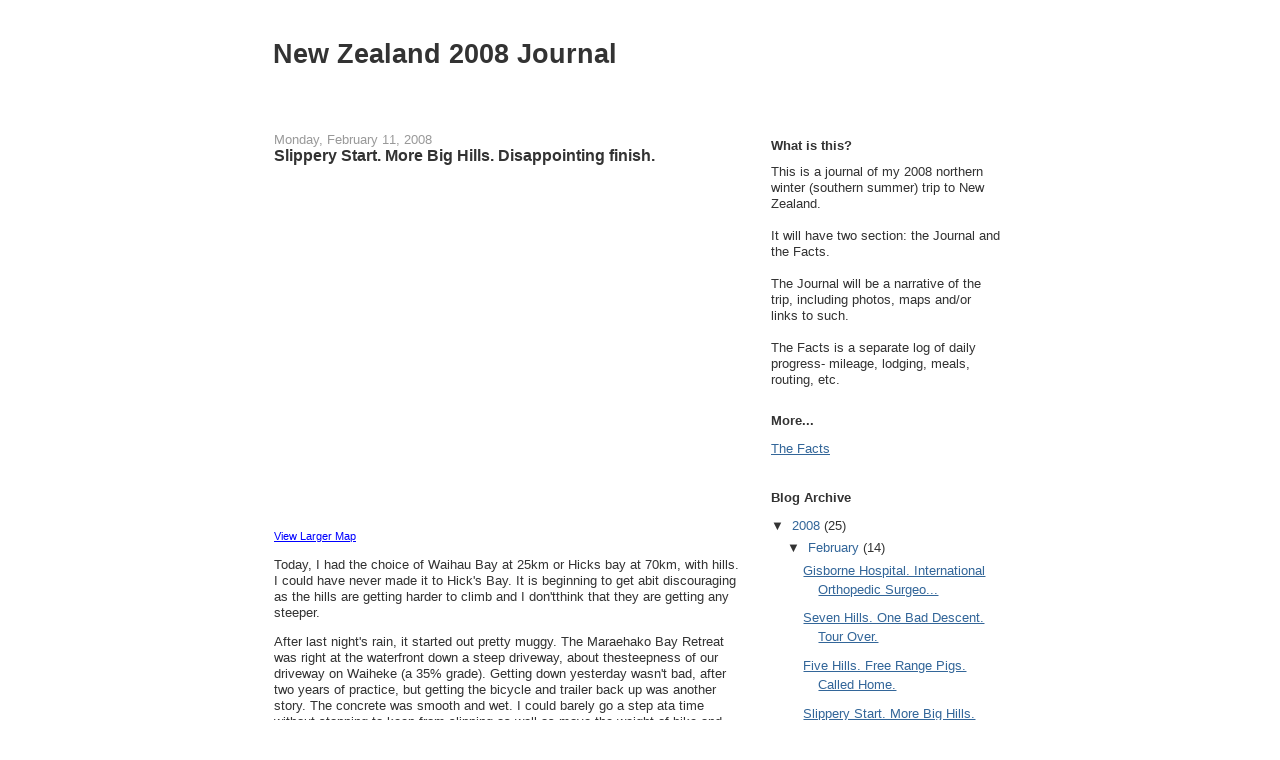

--- FILE ---
content_type: text/html; charset=UTF-8
request_url: http://nz2008.magnell.org/2008/02/slippery-start-more-big-hills.html
body_size: 9735
content:
<!DOCTYPE html>
<html dir='ltr' xmlns='http://www.w3.org/1999/xhtml' xmlns:b='http://www.google.com/2005/gml/b' xmlns:data='http://www.google.com/2005/gml/data' xmlns:expr='http://www.google.com/2005/gml/expr'>
<head>
<link href='https://www.blogger.com/static/v1/widgets/2944754296-widget_css_bundle.css' rel='stylesheet' type='text/css'/>
<meta content='text/html; charset=UTF-8' http-equiv='Content-Type'/>
<meta content='blogger' name='generator'/>
<link href='http://nz2008.magnell.org/favicon.ico' rel='icon' type='image/x-icon'/>
<link href='http://nz2008.magnell.org/2008/02/slippery-start-more-big-hills.html' rel='canonical'/>
<link rel="alternate" type="application/atom+xml" title="New Zealand 2008 Journal - Atom" href="http://nz2008.magnell.org/feeds/posts/default" />
<link rel="alternate" type="application/rss+xml" title="New Zealand 2008 Journal - RSS" href="http://nz2008.magnell.org/feeds/posts/default?alt=rss" />
<link rel="service.post" type="application/atom+xml" title="New Zealand 2008 Journal - Atom" href="https://www.blogger.com/feeds/3128195914497052779/posts/default" />

<link rel="alternate" type="application/atom+xml" title="New Zealand 2008 Journal - Atom" href="http://nz2008.magnell.org/feeds/4821512186055224650/comments/default" />
<!--Can't find substitution for tag [blog.ieCssRetrofitLinks]-->
<link href='http://lh5.google.com/steven.magnell/R8bOQkH0HeI/AAAAAAAACHY/grVYtRtLBWA/s288/DSCF4276.JPG' rel='image_src'/>
<meta content='http://nz2008.magnell.org/2008/02/slippery-start-more-big-hills.html' property='og:url'/>
<meta content='Slippery Start. More Big Hills. Disappointing finish.' property='og:title'/>
<meta content=' View Larger Map  Today, I had the choice of Waihau Bay at 25km or Hicks bay at 70km, with hills. I could have never made it to Hick&#39;s Bay. ...' property='og:description'/>
<meta content='http://lh5.google.com/steven.magnell/R8bOQkH0HeI/AAAAAAAACHY/grVYtRtLBWA/w1200-h630-p-k-no-nu/DSCF4276.JPG' property='og:image'/>
<title>New Zealand 2008 Journal: Slippery Start. More Big Hills. Disappointing finish.</title>
<style id='page-skin-1' type='text/css'><!--
/*
-----------------------------------------------
Blogger Template Style
Name:     Washed Denim
Designer: Darren Delaye
URL:      www.DarrenDelaye.com
Date:     11 Jul 2006
-----------------------------------------------
*/
/* Variable definitions
====================
<Variable name="bgColor" description="Page Background Color"
type="color" default="#ffffff">
<Variable name="textColor" description="Text Color"
type="color" default="#333333">
<Variable name="linkColor" description="Link Color"
type="color" default="#336699">
<Variable name="headerBgColor" description="Page Header Background Color"
type="color" default="#ffffff">
<Variable name="headerTextColor" description="Page Header Text Color"
type="color" default="#333333">
<Variable name="headerCornersColor" description="Page Header Corners Color"
type="color" default="#ffffff">
<Variable name="mainBgColor" description="Main Background Color"
type="color" default="#ffffff">
<Variable name="borderColor" description="Border Color"
type="color" default="#ffffff">
<Variable name="dateHeaderColor" description="Date Header Color"
type="color" default="#999999">
<Variable name="sidebarTitleBgColor" description="Sidebar Title Background Color"
type="color" default="#ffffff">
<Variable name="sidebarTitleTextColor" description="Sidebar Title Text Color"
type="color" default="#333333">
<Variable name="bodyFont" description="Text Font"
type="font" default="normal normal 100% Verdana, Arial, Sans-serif;">
<Variable name="headerFont" description="Page Header Font"
type="font" default="normal normal 210% Verdana, Arial, Sans-serif;">
<Variable name="startSide" description="Start side in blog language"
type="automatic" default="left">
<Variable name="endSide" description="End side in blog language"
type="automatic" default="right">
*/
body {
background: #ffffff;
margin: 0;
padding: 0px;
font: x-small Verdana, Arial;
text-align: center;
color: #333333;
font-size/* */:/**/small;
font-size: /**/small;
}
a:link {
color: #336699;
}
a:visited {
color: #336699;
}
a img {
border-width: 0;
}
#outer-wrapper {
font: normal normal 100% Verdana, Arial, Sans-serif;;
}
#navbar {
height:0px;
visibility:hidden;
display:none
}
/* Header
----------------------------------------------- */
#header-wrapper {
margin:0;
padding: 0;
background-color: #ffffff;
text-align: left;
}
#header {
width: 762px;
margin: 0 auto;
background-color: #ffffff;
color: #333333;
padding: 0;
font: normal normal 210% Verdana, Arial, Sans-serif;;
}
h1.title {
padding-top: 38px;
margin: 0 14px .1em;
line-height: 1.2em;
font-size: 100%;
}
h1.title a {
color: #333333;
text-decoration: none;
}
#header .description {
display: block;
margin: 0 14px;
padding: 0 0 40px;
line-height: 1.4em;
font-size: 50%;
}
/* Content
----------------------------------------------- */
.clear {
clear: both;
}
#content-wrapper {
width: 760px;
margin: 0 auto;
padding: 0 0 15px;
text-align: left;
background-color: #ffffff;
border: 1px solid #ffffff;
border-top: 0;
}
#main-wrapper {
margin-left: 14px;
width: 468px;
float: left;
background-color: #ffffff;
display: inline;       /* fix for doubling margin in IE */
word-wrap: break-word; /* fix for long text breaking sidebar float in IE */
overflow: hidden;      /* fix for long non-text content breaking IE sidebar float */
}
#sidebar-wrapper {
margin-right: 14px;
width: 240px;
float: right;
background-color: #ffffff;
display: inline;       /* fix for doubling margin in IE */
word-wrap: break-word; /* fix for long text breaking sidebar float in IE */
overflow: hidden;      /* fix for long non-text content breaking IE sidebar float */
}
/* Headings
----------------------------------------------- */
h2, h3 {
margin: 0;
}
/* Posts
----------------------------------------------- */
.date-header {
margin: 1.5em 0 0;
font-weight: normal;
color: #999999;
font-size: 100%;
}
.post {
margin: 0 0 1.5em;
padding-bottom: 1.5em;
}
.post-title {
margin: 0;
padding: 0;
font-size: 125%;
font-weight: bold;
line-height: 1.1em;
}
.post-title a, .post-title a:visited, .post-title strong {
text-decoration: none;
color: #333333;
font-weight: bold;
}
.post div {
margin: 0 0 .75em;
line-height: 1.3em;
}
p.post-footer {
margin: -.25em 0 0;
color: #ffffff;
font-size: 83%;
}
.post-footer .span {
margin-right: .3em;
}
.comment-link {
margin-left: .3em;
}
.post img {
padding: 4px;
border: 1px solid #ffffff;
}
.post blockquote {
margin: 1em 20px;
}
.post blockquote p {
margin: .75em 0;
}
/* Comments
----------------------------------------------- */
#comments h4 {
margin: 1em 0;
color: #999999;
}
#comments h4 strong {
font-size: 110%;
}
#comments-block {
margin: 1em 0 1.5em;
line-height: 1.3em;
}
#comments-block dt {
margin: .5em 0;
}
#comments-block dd {
margin: .25em 0 0;
}
#comments-block dd.comment-footer {
margin: -.25em 0 2em;
line-height: 1.4em;
font-size: 78%;
}
#comments-block dd p {
margin: 0 0 .75em;
}
.deleted-comment {
font-style:italic;
color:gray;
}
.feed-links {
clear: both;
line-height: 2.5em;
}
#blog-pager-newer-link {
float: left;
}
#blog-pager-older-link {
float: right;
}
#blog-pager {
text-align: center;
}
/* Sidebar Content
----------------------------------------------- */
.sidebar h2 {
margin: 1.6em 0 .5em;
padding: 4px 5px;
background-color: #ffffff;
font-size: 100%;
color: #333333;
}
.sidebar ul {
margin: 0;
padding: 0;
list-style: none;
}
.sidebar li {
margin: 0;
padding-top: 0;
padding-right: 0;
padding-bottom: .5em;
padding-left: 15px;
text-indent: -15px;
line-height: 1.5em;
}
.sidebar {
color: #333333;
line-height:1.3em;
}
.sidebar .widget {
margin-bottom: 1em;
}
.sidebar .widget-content {
margin: 0 5px;
}
/* Profile
----------------------------------------------- */
.profile-img {
float: left;
margin-top: 0;
margin-right: 5px;
margin-bottom: 5px;
margin-left: 0;
padding: 4px;
border: 1px solid #ffffff;
}
.profile-data {
margin:0;
text-transform:uppercase;
letter-spacing:.1em;
font-weight: bold;
line-height: 1.6em;
font-size: 78%;
}
.profile-datablock {
margin:.5em 0 .5em;
}
.profile-textblock {
margin: 0.5em 0;
line-height: 1.6em;
}
/* Footer
----------------------------------------------- */
#footer {
clear: both;
text-align: center;
color: #333333;
}
#footer .widget {
margin:.5em;
padding-top: 20px;
font-size: 85%;
line-height: 1.5em;
text-align: left;
}

--></style>
<link href='https://www.blogger.com/dyn-css/authorization.css?targetBlogID=3128195914497052779&amp;zx=558b96af-81ce-40e5-b701-7be2a807ba68' media='none' onload='if(media!=&#39;all&#39;)media=&#39;all&#39;' rel='stylesheet'/><noscript><link href='https://www.blogger.com/dyn-css/authorization.css?targetBlogID=3128195914497052779&amp;zx=558b96af-81ce-40e5-b701-7be2a807ba68' rel='stylesheet'/></noscript>
<meta name='google-adsense-platform-account' content='ca-host-pub-1556223355139109'/>
<meta name='google-adsense-platform-domain' content='blogspot.com'/>

</head>
<body>
<div class='navbar section' id='navbar'><div class='widget Navbar' data-version='1' id='Navbar1'><script type="text/javascript">
    function setAttributeOnload(object, attribute, val) {
      if(window.addEventListener) {
        window.addEventListener('load',
          function(){ object[attribute] = val; }, false);
      } else {
        window.attachEvent('onload', function(){ object[attribute] = val; });
      }
    }
  </script>
<div id="navbar-iframe-container"></div>
<script type="text/javascript" src="https://apis.google.com/js/platform.js"></script>
<script type="text/javascript">
      gapi.load("gapi.iframes:gapi.iframes.style.bubble", function() {
        if (gapi.iframes && gapi.iframes.getContext) {
          gapi.iframes.getContext().openChild({
              url: 'https://www.blogger.com/navbar/3128195914497052779?po\x3d4821512186055224650\x26origin\x3dhttp://nz2008.magnell.org',
              where: document.getElementById("navbar-iframe-container"),
              id: "navbar-iframe"
          });
        }
      });
    </script><script type="text/javascript">
(function() {
var script = document.createElement('script');
script.type = 'text/javascript';
script.src = '//pagead2.googlesyndication.com/pagead/js/google_top_exp.js';
var head = document.getElementsByTagName('head')[0];
if (head) {
head.appendChild(script);
}})();
</script>
</div></div>
<div id='outer-wrapper'><div id='wrap2'>
<!-- skip links for text browsers -->
<span id='skiplinks' style='display:none;'>
<a href='#main'>skip to main </a> |
      <a href='#sidebar'>skip to sidebar</a>
</span>
<div id='header-wrapper'>
<div class='header section' id='header'><div class='widget Header' data-version='1' id='Header1'>
<div id='header-inner'>
<div class='titlewrapper'>
<h1 class='title'>
<a href='http://nz2008.magnell.org/'>
New Zealand 2008 Journal
</a>
</h1>
</div>
<div class='descriptionwrapper'>
<p class='description'><span>
</span></p>
</div>
</div>
</div></div>
</div>
<div id='content-wrapper'>
<div id='crosscol-wrapper' style='text-align:center'>
<div class='crosscol no-items section' id='crosscol'></div>
</div>
<div id='main-wrapper'>
<div class='main section' id='main'><div class='widget Blog' data-version='1' id='Blog1'>
<div class='blog-posts hfeed'>

          <div class="date-outer">
        
<h2 class='date-header'><span>Monday, February 11, 2008</span></h2>

          <div class="date-posts">
        
<div class='post-outer'>
<div class='post hentry uncustomized-post-template' itemprop='blogPost' itemscope='itemscope' itemtype='http://schema.org/BlogPosting'>
<meta content='http://lh5.google.com/steven.magnell/R8bOQkH0HeI/AAAAAAAACHY/grVYtRtLBWA/s288/DSCF4276.JPG' itemprop='image_url'/>
<meta content='3128195914497052779' itemprop='blogId'/>
<meta content='4821512186055224650' itemprop='postId'/>
<a name='4821512186055224650'></a>
<h3 class='post-title entry-title' itemprop='name'>
Slippery Start. More Big Hills. Disappointing finish.
</h3>
<div class='post-header'>
<div class='post-header-line-1'></div>
</div>
<div class='post-body entry-content' id='post-body-4821512186055224650' itemprop='description articleBody'>
<iframe width="425" height="350" frameborder="0" scrolling="no" marginheight="0" marginwidth="0" src="http://maps.google.com/maps/ms?ie=UTF8&amp;hl=en&amp;s=AARTsJqaKGZT5GBCGX2S3aFoefOEK_IOJg&amp;msa=0&amp;msid=104974487954282198103.00044739740d722c3ea63&amp;ll=-37.646262,177.873233&amp;spn=0.190289,0.291824&amp;z=11&amp;output=embed"></iframe><br />
<small><a href="http://maps.google.com/maps/ms?ie=UTF8&amp;hl=en&amp;msa=0&amp;msid=104974487954282198103.00044739740d722c3ea63&amp;ll=-37.646262,177.873233&amp;spn=0.190289,0.291824&amp;z=11&amp;source=embed" style="color:#0000FF;text-align:left">View Larger Map</a></small>
<p>Today, I had the choice of Waihau Bay at 25km or Hicks bay at 70km, with hills. I could have never made it to Hick's Bay. It is beginning to get abit discouraging as the hills are getting harder to climb and I don'tthink that they are getting any steeper.</p>
<p>After last night's rain, it started out pretty muggy. The Maraehako Bay Retreat was right at the waterfront down a steep driveway, about thesteepness of our driveway on Waiheke (a 35% grade). Getting down yesterday wasn't bad, after two years of practice, but getting the bicycle and trailer back up was another story. The concrete was smooth and wet. I could barely go a step ata time without stopping to keep from slipping as well as move the weight of bike and trailer.</p>
<p>By the time I got to the road, I was absolutely drenched with sweat. It was the first time I had to stop and rest. Now that I was at the top, it was down the hill to the stream and then up the first hill of the day.This was repeated several times. There was a good section of flat road near the end of the ride. One more hill to go over and I was in Waihau Bay. The holiday park was about 5km further on at Omaio Beach.</p><a href="http://picasaweb.google.com/steven.magnell/MaraehakoBayToWaihauBay/photo#5172048006051274210"><img src="http://lh5.google.com/steven.magnell/R8bOQkH0HeI/AAAAAAAACHY/grVYtRtLBWA/s288/DSCF4276.JPG" /></a>
<p>There were a couple of camp sites beside the hotel at Waihau Bay. I probably should have stayed there. This is not one of the best I've stayed at., but I was seduced by the latte sign At least the showers are clean. It seems that the campgrounds out here on the cape are much more rudimentary than those closer to civilization. If there is a place to sit in the kitchens, you are lucky. The grounds are fairly nice with lots of big old trees, but there are quite a few permanent caravans and they are spread out all over the camp, so there doesn't seem to be a nice quiet area. I've actually snuck onto the porch of an unused rental cabin that has a table and chair to write this.</p>
<p>I actually started it by going over to the "cafe" and store at the entrance to the camp. I bought a soft drink and went out to the deck where the tables were. Unfortunately, the worse of Maori society was there, and they run the store; four very fat ladies and an even fatter man (reminded me of my brother Jeff only with a bigger pot belly). They had their backs to the tables in a rather grimy corner and were sitting around smoking and scraping out the dregs of those big tubs of ice cream that they sell cones from. It was most unappealing. I figured it was time to leave when the man and one of the younger women, his partner I expect, started loudly going on about their lack of sex.</p>
<p>Thank goodness for the scenery on my ride or that might have been the highlight of my day. I'm beginning to think that much of the East Cape may be best appreciated from a car window.</p><a href="http://picasaweb.google.com/steven.magnell/MaraehakoBayToWaihauBay/photo#5172047190007487778"><img src="http://lh3.google.com/steven.magnell/R8bNhEH0HSI/AAAAAAAACFw/DS5ot0XEkYQ/s288/DSCF4263.JPG" /></a>
<p>The other highlight was doing laundry when I arrived here. My riding clothes were so sweaty and grimy that they wouldn't even dry overnight (and that's only since Opotiki). It's been so warm that the only riding shirt I can wear is my ventilated LL Bean yellow one. It has gotten so stained that I can't get it clean and the back will probably have faded to white by the time I finish my tour. Everywhere else I've been the washers and dryers were $2. Here they are $4. Add in $2 for detergent and it was $10 to wash a half load of laundry--and that included throwing in my towel and sleeping sheet for good measure.</p>
<p>It is getting cloudy again, but coming from the opposite direction from last night. I hope it doesn't rain, as I'd really like to get a very early start tomorrow. The Lonely Planet guide lists two moderate climbs and one hard climb (all between 1 and 3km) between here and Hick's Bay and If I want to get to the Te Araroha Holiday park (where Ellen and I stayed last time around the Cape), there is a final 2.7km hard climb.</p>
<p>Then there are 3 short, but tall, hard climbs to get to Tikitiki on the next leg. I wonder where I can catch a bus? I am really beginning to wonder if I can make it to Gisborne. And the climbing to get to Napier is even harder than the Cape.</p>
<p>Amazingly, I already gone 592km, about half the length of the South Island, so I am on about the same pace, but I don't know how long I'll be able to keep it up this time. Part of it, I think, is that it isn't the same when you've already come this way, even by car. maybe it is that the East cape route, while beautiful, is otherwise uninteresting.</p>
<p>Today's Photos:</p><embed type="application/x-shockwave-flash" src="http://picasaweb.google.com/s/c/bin/slideshow.swf" width="400" height="267" flashvars="host=picasaweb.google.com&amp;captions=1&amp;RGB=0x000000&amp;feed=http%3A%2F%2Fpicasaweb.google.com%2Fdata%2Ffeed%2Fapi%2Fuser%2Fsteven.magnell%2Falbumid%2F5172047142762847489%3Fkind%3Dphoto%26alt%3Drss" pluginspage="http://www.macromedia.com/go/getflashplayer" />

<div style='clear: both;'></div>
</div>
<div class='post-footer'>
<div class='post-footer-line post-footer-line-1'>
<span class='post-author vcard'>
</span>
<span class='post-timestamp'>
at
<meta content='http://nz2008.magnell.org/2008/02/slippery-start-more-big-hills.html' itemprop='url'/>
<a class='timestamp-link' href='http://nz2008.magnell.org/2008/02/slippery-start-more-big-hills.html' rel='bookmark' title='permanent link'><abbr class='published' itemprop='datePublished' title='2008-02-11T17:28:00+13:00'>5:28&#8239;PM</abbr></a>
</span>
<span class='post-comment-link'>
</span>
<span class='post-icons'>
<span class='item-control blog-admin pid-690146362'>
<a href='https://www.blogger.com/post-edit.g?blogID=3128195914497052779&postID=4821512186055224650&from=pencil' title='Edit Post'>
<img alt='' class='icon-action' height='18' src='https://resources.blogblog.com/img/icon18_edit_allbkg.gif' width='18'/>
</a>
</span>
</span>
<div class='post-share-buttons goog-inline-block'>
</div>
</div>
<div class='post-footer-line post-footer-line-2'>
<span class='post-labels'>
</span>
</div>
<div class='post-footer-line post-footer-line-3'>
<span class='post-location'>
</span>
</div>
</div>
</div>
<div class='comments' id='comments'>
<a name='comments'></a>
<h4>No comments:</h4>
<div id='Blog1_comments-block-wrapper'>
<dl class='avatar-comment-indent' id='comments-block'>
</dl>
</div>
<p class='comment-footer'>
<a href='https://www.blogger.com/comment/fullpage/post/3128195914497052779/4821512186055224650' onclick=''>Post a Comment</a>
</p>
</div>
</div>

        </div></div>
      
</div>
<div class='blog-pager' id='blog-pager'>
<span id='blog-pager-newer-link'>
<a class='blog-pager-newer-link' href='http://nz2008.magnell.org/2008/02/five-hills-free-range-pigs-called-home.html' id='Blog1_blog-pager-newer-link' title='Newer Post'>Newer Post</a>
</span>
<span id='blog-pager-older-link'>
<a class='blog-pager-older-link' href='http://nz2008.magnell.org/2008/02/right-decision-first-big-hill-real-bed.html' id='Blog1_blog-pager-older-link' title='Older Post'>Older Post</a>
</span>
<a class='home-link' href='http://nz2008.magnell.org/'>Home</a>
</div>
<div class='clear'></div>
<div class='post-feeds'>
<div class='feed-links'>
Subscribe to:
<a class='feed-link' href='http://nz2008.magnell.org/feeds/4821512186055224650/comments/default' target='_blank' type='application/atom+xml'>Post Comments (Atom)</a>
</div>
</div>
</div></div>
</div>
<div id='sidebar-wrapper'>
<div class='sidebar section' id='sidebar'><div class='widget Text' data-version='1' id='Text1'>
<h2 class='title'>What is this?</h2>
<div class='widget-content'>
This is a journal of my 2008 northern winter (southern summer) trip to New Zealand.<br/><br/>It will have two section: the Journal and the Facts.<br/><br/>The Journal will be a narrative of the trip, including photos, maps and/or links to such.<br/><br/>The Facts is a separate log of daily progress- mileage, lodging, meals, routing, etc.<br/>
</div>
<div class='clear'></div>
</div><div class='widget LinkList' data-version='1' id='LinkList1'>
<h2>More...</h2>
<div class='widget-content'>
<ul>
<li><a href='http://nz2008facts.blogspot.com/'>The Facts</a></li>
</ul>
<div class='clear'></div>
</div>
</div><div class='widget BlogArchive' data-version='1' id='BlogArchive1'>
<h2>Blog Archive</h2>
<div class='widget-content'>
<div id='ArchiveList'>
<div id='BlogArchive1_ArchiveList'>
<ul class='hierarchy'>
<li class='archivedate expanded'>
<a class='toggle' href='javascript:void(0)'>
<span class='zippy toggle-open'>

        &#9660;&#160;
      
</span>
</a>
<a class='post-count-link' href='http://nz2008.magnell.org/2008/'>
2008
</a>
<span class='post-count' dir='ltr'>(25)</span>
<ul class='hierarchy'>
<li class='archivedate expanded'>
<a class='toggle' href='javascript:void(0)'>
<span class='zippy toggle-open'>

        &#9660;&#160;
      
</span>
</a>
<a class='post-count-link' href='http://nz2008.magnell.org/2008/02/'>
February
</a>
<span class='post-count' dir='ltr'>(14)</span>
<ul class='posts'>
<li><a href='http://nz2008.magnell.org/2008/02/gisborne-hospital-international.html'>Gisborne Hospital. International Orthopedic Surgeo...</a></li>
<li><a href='http://nz2008.magnell.org/2008/02/seven-hills-one-bad-descent-tour-over.html'>Seven Hills. One Bad Descent. Tour Over.</a></li>
<li><a href='http://nz2008.magnell.org/2008/02/five-hills-free-range-pigs-called-home.html'>Five Hills. Free Range Pigs. Called Home.</a></li>
<li><a href='http://nz2008.magnell.org/2008/02/slippery-start-more-big-hills.html'>Slippery Start. More Big Hills. Disappointing finish.</a></li>
<li><a href='http://nz2008.magnell.org/2008/02/right-decision-first-big-hill-real-bed.html'>Right Decision. First Big Hill. Real Bed.</a></li>
<li><a href='http://nz2008.magnell.org/2008/02/heavy-hills-too-much-stuff-lighten-up.html'>Heavy Hills. Too Much Stuff. Lighten Up?</a></li>
<li><a href='http://nz2008.magnell.org/2008/02/short-ride-fresh-free-snapper-blokes.html'>Short Ride. Fresh Free Snapper. Blokes Camp.</a></li>
<li><a href='http://nz2008.magnell.org/2008/02/port-nohope-cheddar-valley-pottery-big.html'>Port (N)Ohope. Cheddar Valley Pottery. Big Trucks.</a></li>
<li><a href='http://nz2008.magnell.org/2008/02/cool-night-whakatane-or-ohope-gale.html'>Cool Night. Whakatane or Ohope? Gale Repeats.</a></li>
<li><a href='http://nz2008.magnell.org/2008/02/torrential-downpour-short-ride-wanted.html'>Torrential Downpour. Short Ride Wanted. Yeah Right.</a></li>
<li><a href='http://nz2008.magnell.org/2008/02/going-nowhere-just-tourist-downtown.html'>Going Nowhere. Just a Tourist. Downtown Rotorua.</a></li>
<li><a href='http://nz2008.magnell.org/2008/02/slow-travel-big-hill-quick-descent.html'>Slow Travel. The Big Hill. Quick Descent.</a></li>
<li><a href='http://nz2008.magnell.org/2008/02/moving-slowy-riders-on-road-many.html'>Moving slowy. Riders on the road. Many motorcycles.</a></li>
<li><a href='http://nz2008.magnell.org/2008/02/gray-again-lots-of-onions-old-campers.html'>Gray Again. Lots of Onions. Old Campers.</a></li>
</ul>
</li>
</ul>
<ul class='hierarchy'>
<li class='archivedate collapsed'>
<a class='toggle' href='javascript:void(0)'>
<span class='zippy'>

        &#9658;&#160;
      
</span>
</a>
<a class='post-count-link' href='http://nz2008.magnell.org/2008/01/'>
January
</a>
<span class='post-count' dir='ltr'>(11)</span>
</li>
</ul>
</li>
</ul>
</div>
</div>
<div class='clear'></div>
</div>
</div></div>
</div>
<!-- spacer for skins that want sidebar and main to be the same height-->
<div class='clear'>&#160;</div>
</div>
<!-- end content-wrapper -->
<div id='footer-wrapper'>
<div class='footer no-items section' id='footer'></div>
</div>
</div></div>
<!-- end outer-wrapper -->

<script type="text/javascript" src="https://www.blogger.com/static/v1/widgets/2028843038-widgets.js"></script>
<script type='text/javascript'>
window['__wavt'] = 'AOuZoY5p84C_GHEKicDHFCqUwnpZpCeG5g:1769113309662';_WidgetManager._Init('//www.blogger.com/rearrange?blogID\x3d3128195914497052779','//nz2008.magnell.org/2008/02/slippery-start-more-big-hills.html','3128195914497052779');
_WidgetManager._SetDataContext([{'name': 'blog', 'data': {'blogId': '3128195914497052779', 'title': 'New Zealand 2008 Journal', 'url': 'http://nz2008.magnell.org/2008/02/slippery-start-more-big-hills.html', 'canonicalUrl': 'http://nz2008.magnell.org/2008/02/slippery-start-more-big-hills.html', 'homepageUrl': 'http://nz2008.magnell.org/', 'searchUrl': 'http://nz2008.magnell.org/search', 'canonicalHomepageUrl': 'http://nz2008.magnell.org/', 'blogspotFaviconUrl': 'http://nz2008.magnell.org/favicon.ico', 'bloggerUrl': 'https://www.blogger.com', 'hasCustomDomain': true, 'httpsEnabled': false, 'enabledCommentProfileImages': true, 'gPlusViewType': 'FILTERED_POSTMOD', 'adultContent': false, 'analyticsAccountNumber': '', 'encoding': 'UTF-8', 'locale': 'en-US', 'localeUnderscoreDelimited': 'en', 'languageDirection': 'ltr', 'isPrivate': false, 'isMobile': false, 'isMobileRequest': false, 'mobileClass': '', 'isPrivateBlog': false, 'isDynamicViewsAvailable': true, 'feedLinks': '\x3clink rel\x3d\x22alternate\x22 type\x3d\x22application/atom+xml\x22 title\x3d\x22New Zealand 2008 Journal - Atom\x22 href\x3d\x22http://nz2008.magnell.org/feeds/posts/default\x22 /\x3e\n\x3clink rel\x3d\x22alternate\x22 type\x3d\x22application/rss+xml\x22 title\x3d\x22New Zealand 2008 Journal - RSS\x22 href\x3d\x22http://nz2008.magnell.org/feeds/posts/default?alt\x3drss\x22 /\x3e\n\x3clink rel\x3d\x22service.post\x22 type\x3d\x22application/atom+xml\x22 title\x3d\x22New Zealand 2008 Journal - Atom\x22 href\x3d\x22https://www.blogger.com/feeds/3128195914497052779/posts/default\x22 /\x3e\n\n\x3clink rel\x3d\x22alternate\x22 type\x3d\x22application/atom+xml\x22 title\x3d\x22New Zealand 2008 Journal - Atom\x22 href\x3d\x22http://nz2008.magnell.org/feeds/4821512186055224650/comments/default\x22 /\x3e\n', 'meTag': '', 'adsenseHostId': 'ca-host-pub-1556223355139109', 'adsenseHasAds': false, 'adsenseAutoAds': false, 'boqCommentIframeForm': true, 'loginRedirectParam': '', 'view': '', 'dynamicViewsCommentsSrc': '//www.blogblog.com/dynamicviews/4224c15c4e7c9321/js/comments.js', 'dynamicViewsScriptSrc': '//www.blogblog.com/dynamicviews/6e0d22adcfa5abea', 'plusOneApiSrc': 'https://apis.google.com/js/platform.js', 'disableGComments': true, 'interstitialAccepted': false, 'sharing': {'platforms': [{'name': 'Get link', 'key': 'link', 'shareMessage': 'Get link', 'target': ''}, {'name': 'Facebook', 'key': 'facebook', 'shareMessage': 'Share to Facebook', 'target': 'facebook'}, {'name': 'BlogThis!', 'key': 'blogThis', 'shareMessage': 'BlogThis!', 'target': 'blog'}, {'name': 'X', 'key': 'twitter', 'shareMessage': 'Share to X', 'target': 'twitter'}, {'name': 'Pinterest', 'key': 'pinterest', 'shareMessage': 'Share to Pinterest', 'target': 'pinterest'}, {'name': 'Email', 'key': 'email', 'shareMessage': 'Email', 'target': 'email'}], 'disableGooglePlus': true, 'googlePlusShareButtonWidth': 0, 'googlePlusBootstrap': '\x3cscript type\x3d\x22text/javascript\x22\x3ewindow.___gcfg \x3d {\x27lang\x27: \x27en\x27};\x3c/script\x3e'}, 'hasCustomJumpLinkMessage': false, 'jumpLinkMessage': 'Read more', 'pageType': 'item', 'postId': '4821512186055224650', 'postImageThumbnailUrl': 'http://lh5.google.com/steven.magnell/R8bOQkH0HeI/AAAAAAAACHY/grVYtRtLBWA/s72-c/DSCF4276.JPG', 'postImageUrl': 'http://lh5.google.com/steven.magnell/R8bOQkH0HeI/AAAAAAAACHY/grVYtRtLBWA/s288/DSCF4276.JPG', 'pageName': 'Slippery Start. More Big Hills. Disappointing finish.', 'pageTitle': 'New Zealand 2008 Journal: Slippery Start. More Big Hills. Disappointing finish.'}}, {'name': 'features', 'data': {}}, {'name': 'messages', 'data': {'edit': 'Edit', 'linkCopiedToClipboard': 'Link copied to clipboard!', 'ok': 'Ok', 'postLink': 'Post Link'}}, {'name': 'template', 'data': {'name': 'custom', 'localizedName': 'Custom', 'isResponsive': false, 'isAlternateRendering': false, 'isCustom': true}}, {'name': 'view', 'data': {'classic': {'name': 'classic', 'url': '?view\x3dclassic'}, 'flipcard': {'name': 'flipcard', 'url': '?view\x3dflipcard'}, 'magazine': {'name': 'magazine', 'url': '?view\x3dmagazine'}, 'mosaic': {'name': 'mosaic', 'url': '?view\x3dmosaic'}, 'sidebar': {'name': 'sidebar', 'url': '?view\x3dsidebar'}, 'snapshot': {'name': 'snapshot', 'url': '?view\x3dsnapshot'}, 'timeslide': {'name': 'timeslide', 'url': '?view\x3dtimeslide'}, 'isMobile': false, 'title': 'Slippery Start. More Big Hills. Disappointing finish.', 'description': ' View Larger Map  Today, I had the choice of Waihau Bay at 25km or Hicks bay at 70km, with hills. I could have never made it to Hick\x27s Bay. ...', 'featuredImage': 'http://lh5.google.com/steven.magnell/R8bOQkH0HeI/AAAAAAAACHY/grVYtRtLBWA/s288/DSCF4276.JPG', 'url': 'http://nz2008.magnell.org/2008/02/slippery-start-more-big-hills.html', 'type': 'item', 'isSingleItem': true, 'isMultipleItems': false, 'isError': false, 'isPage': false, 'isPost': true, 'isHomepage': false, 'isArchive': false, 'isLabelSearch': false, 'postId': 4821512186055224650}}]);
_WidgetManager._RegisterWidget('_NavbarView', new _WidgetInfo('Navbar1', 'navbar', document.getElementById('Navbar1'), {}, 'displayModeFull'));
_WidgetManager._RegisterWidget('_HeaderView', new _WidgetInfo('Header1', 'header', document.getElementById('Header1'), {}, 'displayModeFull'));
_WidgetManager._RegisterWidget('_BlogView', new _WidgetInfo('Blog1', 'main', document.getElementById('Blog1'), {'cmtInteractionsEnabled': false, 'lightboxEnabled': true, 'lightboxModuleUrl': 'https://www.blogger.com/static/v1/jsbin/4049919853-lbx.js', 'lightboxCssUrl': 'https://www.blogger.com/static/v1/v-css/828616780-lightbox_bundle.css'}, 'displayModeFull'));
_WidgetManager._RegisterWidget('_TextView', new _WidgetInfo('Text1', 'sidebar', document.getElementById('Text1'), {}, 'displayModeFull'));
_WidgetManager._RegisterWidget('_LinkListView', new _WidgetInfo('LinkList1', 'sidebar', document.getElementById('LinkList1'), {}, 'displayModeFull'));
_WidgetManager._RegisterWidget('_BlogArchiveView', new _WidgetInfo('BlogArchive1', 'sidebar', document.getElementById('BlogArchive1'), {'languageDirection': 'ltr', 'loadingMessage': 'Loading\x26hellip;'}, 'displayModeFull'));
</script>
</body>
</html>